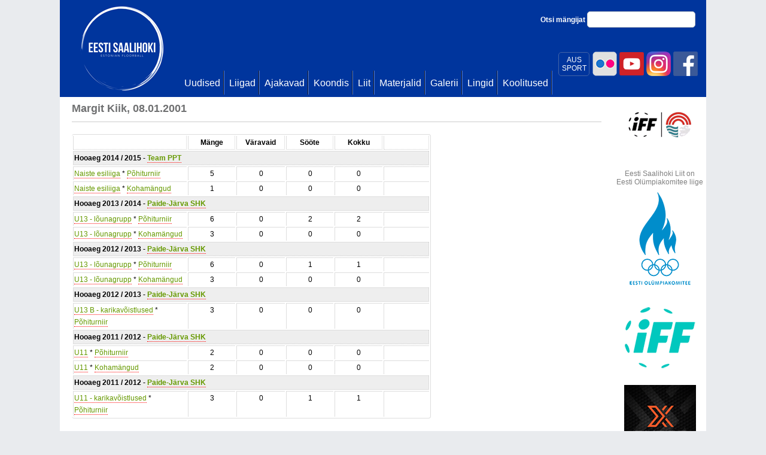

--- FILE ---
content_type: text/html; charset=utf-8
request_url: https://www.saalihoki.ee/Meeskonnad/Mangija.aspx?id=1110
body_size: 35840
content:

<!DOCTYPE html PUBLIC "-//W3C//DTD XHTML 1.0 Transitional//EN" "http://www.w3.org/TR/xhtml1/DTD/xhtml1-transitional.dtd">
<html xmlns="http://www.w3.org/1999/xhtml">
<head><title>
	Saalihoki.ee
</title>
    
    <style type="text/css">
        a.red
        {
            text-decoration: none;
            border-bottom: 1px dotted red;
            color: #669900;
        }
    </style>
    <link href="../Scripts/css/jquery.lightbox-0.5.css" rel="stylesheet" type="text/css" />


    <script type="text/javascript">
        var _gaq = _gaq || [];
        _gaq.push(['_setAccount', 'UA-25297102-1']);
        _gaq.push(['_trackPageview']);

        (function () {
            var ga = document.createElement('script'); ga.type = 'text/javascript'; ga.async = true;
            ga.src = ('https:' == document.location.protocol ? 'https://ssl' : 'http://www') + '.google-analytics.com/ga.js';
            var s = document.getElementsByTagName('script')[0]; s.parentNode.insertBefore(ga, s);
        })();
    </script>
    <link href="../Scripts/jquery-ui-1.8.9.custom.css" rel="stylesheet" type="text/css" /><link href="../bootstrap/css/bootstrap.css" rel="stylesheet" type="text/css" />
    <style type="text/css">
        .middle-fb {
            width: 360px;
            float: left;
            clear: none;
            position: absolute;
            margin: 18px 0px 0px 220px;
        }

            .middle-fb a:hover {
                text-decoration: underline;
            }

        .middle-fb-inner {
            color: #3b5998;
            font-size: 18px;
            padding-left: 70px;
            padding-top: 12px;
            padding-bottom: 20px;
            background: url('fb2.png') no-repeat
        }

        .aussport {
            -webkit-border-radius: 5px;
            -moz-border-radius: 5px;
            border-radius: 5px;
            width: 50px;
            float: right;
            text-align: center;
            color: #fff;
            padding-top: 5px;
            padding-bottom:5px;
            margin-top:3px;
            margin-right:3px;
            border: 1px solid #4364a7;
        }
        .aussport:hover {
            background:#fff;
            color:#00359d;
        }
    </style>
<link href="../App_Themes/sh/saalihoki22.css" type="text/css" rel="stylesheet" /><link href="../App_Themes/sh/saalihoki3.css" type="text/css" rel="stylesheet" /><link href="../App_Themes/sh/saalihoki4.css" type="text/css" rel="stylesheet" /><link href="../App_Themes/sh/saalihoki5.css" type="text/css" rel="stylesheet" /></head>
<body>
    <form method="post" action="./Mangija.aspx?id=1110" id="form1">
<div class="aspNetHidden">
<input type="hidden" name="__EVENTTARGET" id="__EVENTTARGET" value="" />
<input type="hidden" name="__EVENTARGUMENT" id="__EVENTARGUMENT" value="" />
<input type="hidden" name="__VIEWSTATE" id="__VIEWSTATE" value="/[base64]/aWQ9MTI4ZBYCZg8VAQhUZWFtIFBQVGQCAw9kFgQCAQ8WAh8AAgEWAmYPZBYKAgEPDxYEHwIFIn4vTGlpZ2FkL0xpaWdhLmFzcHg/[base64]/[base64]/SG9vYWVnPTYmaWQ9MTYmdGFiPXN0YXRkZAIEDxUEATYBMAExATFkAgUPFgIfAWVkAgcPZBYIAgEPDxYEHwIFIn4vTGlpZ2FkL0xpaWdhLmFzcHg/[base64]/[base64]/[base64]/[base64]/[base64]/MkDBN4" />
</div>

<script type="text/javascript">
//<![CDATA[
var theForm = document.forms['form1'];
if (!theForm) {
    theForm = document.form1;
}
function __doPostBack(eventTarget, eventArgument) {
    if (!theForm.onsubmit || (theForm.onsubmit() != false)) {
        theForm.__EVENTTARGET.value = eventTarget;
        theForm.__EVENTARGUMENT.value = eventArgument;
        theForm.submit();
    }
}
//]]>
</script>


<script src="/WebResource.axd?d=xMTcIB_udtRUGfeEAl-UToIcQPablU4ETuT8vhfdo_VllDapH8w7blYAIGoJmP0TcT86mtrPTi6yuGuq_gzOZLtAMk0-a1P-Wmh5AlGvX841&amp;t=637454141640000000" type="text/javascript"></script>


<script src="/ScriptResource.axd?d=THGIYjuXqZPHhUXABGODBwqEUkeuS4VccdPVslbDvz84AHCcQ79noZrZvfXKeRd-VHxezbi2se_-5oBZxvOHT_DWSd07Zz3__LjbO1ArsprrEJraKoT3Z6PRhjicXwfKq-clYNqvS69umVOkMVF7Fsq2n4OhlGcAHGfW1eh0Hh3V2VWAwIKfxfyx9iKzoIXy0&amp;t=2fe674eb" type="text/javascript"></script>
<script type="text/javascript">
//<![CDATA[
if (typeof(Sys) === 'undefined') throw new Error('ASP.NET Ajax client-side framework failed to load.');
//]]>
</script>

<script src="/ScriptResource.axd?d=T252K_WNIA_QjNYtvmhIC9cKPKmTKPHHJCoL7CULiCsI4-iNflUJHFZ2S1eueqGkamSpRe8NbC7cbyPdnMaqYk7uXswuoHL4t9p6fQgFQ0Rzd25D2zPI6nUpDRzN-TZGi-NDvSdnP-olH-W7gLHnAPx4WnpQT6qGmhdi2omCZPquiSVRO8w8l-e4hMUKbwLn0&amp;t=2fe674eb" type="text/javascript"></script>
<script src="../Scripts/saalihoki.js" type="text/javascript"></script>
<script src="../bootstrap/js/jquery-1.7.1.min.js" type="text/javascript"></script>
<script src="../bootstrap/js/jquery-ui-1.8.18.custom.min.js" type="text/javascript"></script>
<script src="../scripts/jquery.hoverIntent.js" type="text/javascript"></script>
<script src="../bootstrap/js/bootstrap-tab.js" type="text/javascript"></script>
<script src="../Scripts/jquery.lightbox-0.5.min.js" type="text/javascript"></script>
<div class="aspNetHidden">

	<input type="hidden" name="__VIEWSTATEGENERATOR" id="__VIEWSTATEGENERATOR" value="1D794CD2" />
</div>
        <script type="text/javascript">
//<![CDATA[
Sys.WebForms.PageRequestManager._initialize('ctl00$ctl00$ScriptManager1', 'form1', [], [], [], 90, 'ctl00$ctl00');
//]]>
</script>

        <div id="main">
            <div id="main_inner">
                <div id="main_inner2">
                    <div class="middle-fb">
                        
                    </div>
                    <div class="fb-topd">
                        <a href="http://www.facebook.com/Saalihoki.ee" title="Eesti Saalihoki Liit Facebookis"
                            target="_blank">
                            <img id="imgFb" class="fb-topi" src="../fb.png" alt="Eesti Saalihoki Liit Facebookis" />
                        </a>
                        <a href="https://www.instagram.com/eestisaalihoki/" title="Eesti Saalihoki Liit Instagramis"
                            target="_blank">
                            <img id="Image1" class="fb-topi" src="../instagram.png" alt="Eesti Saalihoki Liit Instagramis" />
                        </a>
                        <a href="https://www.youtube.com/channel/UCrYTnGF8Ya4LIm4H_jHzITA?view_as=subscriber" title="Eesti Saalihoki Liit Youtubes"
                            target="_blank">
                            <img id="Image2" class="fb-topi" src="../youtube.png" alt="Eesti Saalihoki Liit Youtubes" />
                        </a>
                         <a href="https://www.flickr.com/photos/saalihoki/" title="Eesti Saalihoki Liit | Flickr"
                            target="_blank">
                            <img id="Image3" class="fb-topi" src="../flickr.png" alt="Eesti Saalihoki Liit | Flickr" />
                        </a>

                        <a href="https://eadse.ee/koolitus/spordialaliitude-sihtruhmadele/" title="AUS SPORT"
                            target="_blank">
                            <span class="aussport">
                                AUS<br />
                                SPORT
                            </span>
                        </a>

                        <a class="fb-top" href="http://www.facebook.com/Saalihoki.ee" target="_blank" title="Eesti Saalihoki Liit Facebookis">
                             </a>
                    </div>
                    
<div id="logo">
    <a id="TopMenu1_lnkPealeht" href="../"></a>
</div>
<div id="search">
    Otsi mängijat
    <input id="txtSearch" type="text" class="txt-search" />
</div>
<script type="text/javascript">
    $("#txtSearch").keypress(function(e) {
        if (e.keyCode===13) {
            window.location.href = '/Otsi.aspx?u=' + $(this).val();
            return false;
        }
    });
</script>
<div id="menucontainer">
    <div id="mainmenu">
        <div class="bg">
            <ul>
                
                        <li>
                            <a id="TopMenu1_repTopMenu_lnkTop_0" href="../Uudised/Uudised.aspx"><span>Uudised</span></a>
                        </li>
                    
                        <li>
                            <a id="TopMenu1_repTopMenu_lnkTop_1" href="../Liigad/Default.aspx"><span>Liigad</span></a>
                        </li>
                    
                        <li>
                            <a id="TopMenu1_repTopMenu_lnkTop_2" href="../Ajakavad.aspx"><span>Ajakavad</span></a>
                        </li>
                    
                        <li>
                            <a id="TopMenu1_repTopMenu_lnkTop_3" href="../Koondis/Default.aspx"><span>Koondis</span></a>
                        </li>
                    
                        <li>
                            <a id="TopMenu1_repTopMenu_lnkTop_4" href="../Liit/Default.aspx"><span>Liit</span></a>
                        </li>
                    
                        <li>
                            <a id="TopMenu1_repTopMenu_lnkTop_5" href="../Materjalid/Default.aspx"><span>Materjalid</span></a>
                        </li>
                    
                        <li>
                            <a id="TopMenu1_repTopMenu_lnkTop_6" href="../Galerii.aspx"><span>Galerii</span></a>
                        </li>
                    
                        <li>
                            <a id="TopMenu1_repTopMenu_lnkTop_7" href="../Lingid.aspx"><span>Lingid</span></a>
                        </li>
                    
                        <li>
                            <a id="TopMenu1_repTopMenu_lnkTop_8" href="../Liit/Koolitused.aspx"><span>Koolitused</span></a>
                        </li>
                    
                
            </ul>
        </div>
    </div>
</div>

                    
                    
    <div class="content_wide">
        <div class="content_top">
            
    
    <h1>
        Margit Kiik, 08.01.2001</h1>
    <div class="hr">
    </div>
    <div class="sisu">
        
        
                <table class="table table-bordered table-condensed" style="width: 600px;">
                    <tr>
                        <th class="fixed150">
                        </th>
                        <th class="fixed100">
                            Mänge
                        </th>
                        <th class="fixed100">
                            Väravaid
                        </th>
                        <th class="fixed100">
                            Sööte
                        </th>
                        <th class="fixed100">
                            Kokku
                        </th>
                        <th class="fixed100">
                        </th>
                    </tr>
            
                <tr>
                    <th colspan="6" style="background: #eee;">
                        Hooaeg
                        2014 / 2015
                        -
                        <a id="sisu_contentSisu_repHooajad_lnkMeeskond_0" class="red" href="Meeskond.aspx?id=128">Team PPT</a>
                    </th>
                </tr>
                
<style type="text/css">
    table.table td, table.table th {padding:1px;}
    .fixed100, .fixed150 {width:80px; text-align:center !important;}
    .fixed150 {width:200px;}
</style>

            <tr>
                <td class="fixed150" style="text-align:left !important;"><a id="sisu_contentSisu_repHooajad_PlayerStat1_0_repStat_0_lnkLiiga_0" class="red" href="../Liigad/Liiga.aspx?id=42&amp;hooaeg=8">Naiste esiliiga</a> * <a id="sisu_contentSisu_repHooajad_PlayerStat1_0_repStat_0_lnkPohiturniir_0" class="red" href="../Liigad/Liiga.aspx?Hooaeg=8&amp;id=42&amp;tab=stat">Põhiturniir</a></td>
                <td class="fixed100">5</td>
                <td class="fixed100">0</td>
                <td class="fixed100">0</td>
                <td class="fixed100">0</td>
                <td class="fixed100"></td>
            </tr>
            
            <tr>
                <td class="fixed150" style="text-align:left !important;"><a id="sisu_contentSisu_repHooajad_PlayerStat1_0_repStat_0_HyperLink2_0" class="red" href="../Liigad/Liiga.aspx?id=42&amp;hooaeg=8">Naiste esiliiga</a> * <a id="sisu_contentSisu_repHooajad_PlayerStat1_0_repStat_0_Hyperlink1_0" class="red" href="../Liigad/Liiga.aspx?Hooaeg=8&amp;id=42&amp;tab=kmstat">Kohamängud</a></td>
                <td class="fixed100">1</td>
                <td class="fixed100">0</td>
                <td class="fixed100">0</td>
                <td class="fixed100">0</td>
                <td class="fixed100"></td>
            </tr>
            
    


            
                <tr>
                    <th colspan="6" style="background: #eee;">
                        Hooaeg
                        2013 / 2014
                        -
                        <a id="sisu_contentSisu_repHooajad_lnkMeeskond_1" class="red" href="Meeskond.aspx?id=68">Paide-Järva SHK</a>
                    </th>
                </tr>
                
<style type="text/css">
    table.table td, table.table th {padding:1px;}
    .fixed100, .fixed150 {width:80px; text-align:center !important;}
    .fixed150 {width:200px;}
</style>

            <tr>
                <td class="fixed150" style="text-align:left !important;"><a id="sisu_contentSisu_repHooajad_PlayerStat1_1_repStat_1_lnkLiiga_0" class="red" href="../Liigad/Liiga.aspx?id=16&amp;hooaeg=7">U13 - lõunagrupp</a> * <a id="sisu_contentSisu_repHooajad_PlayerStat1_1_repStat_1_lnkPohiturniir_0" class="red" href="../Liigad/Liiga.aspx?Hooaeg=7&amp;id=16&amp;tab=stat">Põhiturniir</a></td>
                <td class="fixed100">6</td>
                <td class="fixed100">0</td>
                <td class="fixed100">2</td>
                <td class="fixed100">2</td>
                <td class="fixed100"></td>
            </tr>
            
            <tr>
                <td class="fixed150" style="text-align:left !important;"><a id="sisu_contentSisu_repHooajad_PlayerStat1_1_repStat_1_HyperLink2_0" class="red" href="../Liigad/Liiga.aspx?id=16&amp;hooaeg=7">U13 - lõunagrupp</a> * <a id="sisu_contentSisu_repHooajad_PlayerStat1_1_repStat_1_Hyperlink1_0" class="red" href="../Liigad/Liiga.aspx?Hooaeg=7&amp;id=16&amp;tab=kmstat">Kohamängud</a></td>
                <td class="fixed100">3</td>
                <td class="fixed100">0</td>
                <td class="fixed100">0</td>
                <td class="fixed100">0</td>
                <td class="fixed100"></td>
            </tr>
            
    


            
                <tr>
                    <th colspan="6" style="background: #eee;">
                        Hooaeg
                        2012 / 2013
                        -
                        <a id="sisu_contentSisu_repHooajad_lnkMeeskond_2" class="red" href="Meeskond.aspx?id=68">Paide-Järva SHK</a>
                    </th>
                </tr>
                
<style type="text/css">
    table.table td, table.table th {padding:1px;}
    .fixed100, .fixed150 {width:80px; text-align:center !important;}
    .fixed150 {width:200px;}
</style>

            <tr>
                <td class="fixed150" style="text-align:left !important;"><a id="sisu_contentSisu_repHooajad_PlayerStat1_2_repStat_2_lnkLiiga_0" class="red" href="../Liigad/Liiga.aspx?id=16&amp;hooaeg=6">U13 - lõunagrupp</a> * <a id="sisu_contentSisu_repHooajad_PlayerStat1_2_repStat_2_lnkPohiturniir_0" class="red" href="../Liigad/Liiga.aspx?Hooaeg=6&amp;id=16&amp;tab=stat">Põhiturniir</a></td>
                <td class="fixed100">6</td>
                <td class="fixed100">0</td>
                <td class="fixed100">1</td>
                <td class="fixed100">1</td>
                <td class="fixed100"></td>
            </tr>
            
            <tr>
                <td class="fixed150" style="text-align:left !important;"><a id="sisu_contentSisu_repHooajad_PlayerStat1_2_repStat_2_HyperLink2_0" class="red" href="../Liigad/Liiga.aspx?id=16&amp;hooaeg=6">U13 - lõunagrupp</a> * <a id="sisu_contentSisu_repHooajad_PlayerStat1_2_repStat_2_Hyperlink1_0" class="red" href="../Liigad/Liiga.aspx?Hooaeg=6&amp;id=16&amp;tab=kmstat">Kohamängud</a></td>
                <td class="fixed100">3</td>
                <td class="fixed100">0</td>
                <td class="fixed100">0</td>
                <td class="fixed100">0</td>
                <td class="fixed100"></td>
            </tr>
            
    


            
                <tr>
                    <th colspan="6" style="background: #eee;">
                        Hooaeg
                        2012 / 2013
                        -
                        <a id="sisu_contentSisu_repHooajad_lnkMeeskond_3" class="red" href="Meeskond.aspx?id=68">Paide-Järva SHK</a>
                    </th>
                </tr>
                
<style type="text/css">
    table.table td, table.table th {padding:1px;}
    .fixed100, .fixed150 {width:80px; text-align:center !important;}
    .fixed150 {width:200px;}
</style>

            <tr>
                <td class="fixed150" style="text-align:left !important;"><a id="sisu_contentSisu_repHooajad_PlayerStat1_3_repStat_3_lnkLiiga_0" class="red" href="../Liigad/Liiga.aspx?id=27&amp;hooaeg=6">U13 B - karikavõistlused</a> * <a id="sisu_contentSisu_repHooajad_PlayerStat1_3_repStat_3_lnkPohiturniir_0" class="red" href="../Liigad/Liiga.aspx?Hooaeg=6&amp;id=27&amp;tab=stat">Põhiturniir</a></td>
                <td class="fixed100">3</td>
                <td class="fixed100">0</td>
                <td class="fixed100">0</td>
                <td class="fixed100">0</td>
                <td class="fixed100"></td>
            </tr>
            
    


            
                <tr>
                    <th colspan="6" style="background: #eee;">
                        Hooaeg
                        2011 / 2012
                        -
                        <a id="sisu_contentSisu_repHooajad_lnkMeeskond_4" class="red" href="Meeskond.aspx?id=57">Paide-Järva SHK</a>
                    </th>
                </tr>
                
<style type="text/css">
    table.table td, table.table th {padding:1px;}
    .fixed100, .fixed150 {width:80px; text-align:center !important;}
    .fixed150 {width:200px;}
</style>

            <tr>
                <td class="fixed150" style="text-align:left !important;"><a id="sisu_contentSisu_repHooajad_PlayerStat1_4_repStat_4_lnkLiiga_0" class="red" href="../Liigad/Liiga.aspx?id=14&amp;hooaeg=5">U11</a> * <a id="sisu_contentSisu_repHooajad_PlayerStat1_4_repStat_4_lnkPohiturniir_0" class="red" href="../Liigad/Liiga.aspx?Hooaeg=5&amp;id=14&amp;tab=stat">Põhiturniir</a></td>
                <td class="fixed100">2</td>
                <td class="fixed100">0</td>
                <td class="fixed100">0</td>
                <td class="fixed100">0</td>
                <td class="fixed100"></td>
            </tr>
            
            <tr>
                <td class="fixed150" style="text-align:left !important;"><a id="sisu_contentSisu_repHooajad_PlayerStat1_4_repStat_4_HyperLink2_0" class="red" href="../Liigad/Liiga.aspx?id=14&amp;hooaeg=5">U11</a> * <a id="sisu_contentSisu_repHooajad_PlayerStat1_4_repStat_4_Hyperlink1_0" class="red" href="../Liigad/Liiga.aspx?Hooaeg=5&amp;id=14&amp;tab=kmstat">Kohamängud</a></td>
                <td class="fixed100">2</td>
                <td class="fixed100">0</td>
                <td class="fixed100">0</td>
                <td class="fixed100">0</td>
                <td class="fixed100"></td>
            </tr>
            
    


            
                <tr>
                    <th colspan="6" style="background: #eee;">
                        Hooaeg
                        2011 / 2012
                        -
                        <a id="sisu_contentSisu_repHooajad_lnkMeeskond_5" class="red" href="Meeskond.aspx?id=57">Paide-Järva SHK</a>
                    </th>
                </tr>
                
<style type="text/css">
    table.table td, table.table th {padding:1px;}
    .fixed100, .fixed150 {width:80px; text-align:center !important;}
    .fixed150 {width:200px;}
</style>

            <tr>
                <td class="fixed150" style="text-align:left !important;"><a id="sisu_contentSisu_repHooajad_PlayerStat1_5_repStat_5_lnkLiiga_0" class="red" href="../Liigad/Liiga.aspx?id=23&amp;hooaeg=5">U11 - karikavõistlused</a> * <a id="sisu_contentSisu_repHooajad_PlayerStat1_5_repStat_5_lnkPohiturniir_0" class="red" href="../Liigad/Liiga.aspx?Hooaeg=5&amp;id=23&amp;tab=stat">Põhiturniir</a></td>
                <td class="fixed100">3</td>
                <td class="fixed100">0</td>
                <td class="fixed100">1</td>
                <td class="fixed100">1</td>
                <td class="fixed100"></td>
            </tr>
            
    


            
                </table>
            
        
    </div>
    <script type="text/javascript">
        $(document).ready(function () {
            $('a.pilt').lightBox();
        });
    </script>

        </div>
        <div class="content_bottom">
        </div>
    </div>
    <div class="content_spons">
        

<div class="content_top">
    <div>
        <!--Turniir 1-->
        

<style type="text/css">
    a.width120 img {
        width:120px !important;
    }
</style>


        <div style="text-align: center;">
    
        <div style="margin-bottom:10px !important;">
        <a id="sisu_AllSponsors1_SponsorItems_u19_repSponsorid_lnkBanner_0" href="https://app.floorball.sport/#/leagueorganizersite/251/schedule" target="_blank"><img id="sisu_AllSponsors1_SponsorItems_u19_repSponsorid_imgBanner_0" alt="" src="/App_Themes/sh/images/sponsorid/kvalifikatsioon.png" style="border: 0px; max-width:120px;" /></a>
        
            </div>
    
        </div>
    

    </div>
</div>
<div class="content_top">
    <div>
        <!--Turniir 2-->
        

<style type="text/css">
    a.width120 img {
        width:120px !important;
    }
</style>


        <div style="text-align: center;">
    
        </div>
    

    </div>
</div>
<div class="content_top2">
    <div>
        <!--Olümpiakomitee-->
        <div style="text-align:center; font-size:12px; color:#808080">
        Eesti Saalihoki Liit on<br />Eesti Olümpiakomitee liige
        </div>
        

<style type="text/css">
    a.width120 img {
        width:120px !important;
    }
</style>


        <div style="text-align: center;">
    
        <div style="margin-bottom:10px !important;">
        <a id="sisu_AllSponsors1_SponsorItemsQvalitas_repSponsorid_lnkBanner_0" href="http://www.eok.ee/" target="_blank"><img id="sisu_AllSponsors1_SponsorItemsQvalitas_repSponsorid_imgBanner_0" alt="" src="/App_Themes/sh/images/sponsorid/eok2020_blue.png" style="border: 0px; max-width:120px;" /></a>
        
            </div>
    
        </div>
    

    </div>
</div>
<div class="content_top2">
    <div>
        <!--IFF-->
        

<style type="text/css">
    a.width120 img {
        width:120px !important;
    }
</style>


        <div style="text-align: center;">
    
        <div style="margin-bottom:10px !important;">
        <a id="sisu_AllSponsors1_SponsorItems4_repSponsorid_lnkBanner_0" href="http://www.floorball.org/" target="_blank"><img id="sisu_AllSponsors1_SponsorItems4_repSponsorid_imgBanner_0" alt="" src="/App_Themes/sh/images/sponsorid/iff2017.png" style="border: 0px; max-width:120px;" /></a>
        
            </div>
    
        </div>
    

    </div>
</div>
<div class="content_top2">
    <div>
        <!--PAF-->
        

<style type="text/css">
    a.width120 img {
        width:120px !important;
    }
</style>


        <div style="text-align: center;">
    
        <div style="margin-bottom:10px !important;">
        <a id="sisu_AllSponsors1_SponsorItems3_repSponsorid_lnkBanner_0" href="http://www.oxdog.net/" target="_blank"><img id="sisu_AllSponsors1_SponsorItems3_repSponsorid_imgBanner_0" alt="" src="/App_Themes/sh/images/sponsorid/oxdog.png" style="border: 0px; max-width:120px;" /></a>
        
            </div>
    
        <div style="margin-bottom:10px !important;">
        <a id="sisu_AllSponsors1_SponsorItems3_repSponsorid_lnkBanner_1" href="https://www.paf.ee/et?utm_medium=display&amp;utm_source=saalihoki&amp;utm_campaign=ongoing&amp;utm_content=saalihoki_120x120" target="_blank"><img id="sisu_AllSponsors1_SponsorItems3_repSponsorid_imgBanner_1" alt="" src="/App_Themes/sh/images/sponsorid/Paf%20120x120px.gif" style="border: 0px; max-width:120px;" /></a>
        
            </div>
    
        </div>
    

    </div>
</div>

<div class="content_top2">
    <div>
        <!--GO-->
        

<style type="text/css">
    a.width120 img {
        width:120px !important;
    }
</style>


        <div style="text-align: center;">
    
        <div style="margin-bottom:10px !important;">
        <a id="sisu_AllSponsors1_SponsorItems9_repSponsorid_lnkBanner_0" href="http://www.go.ee/" target="_blank"><img id="sisu_AllSponsors1_SponsorItems9_repSponsorid_imgBanner_0" alt="" src="/App_Themes/sh/images/sponsorid/go.jpg" style="border: 0px; max-width:120px;" /></a>
        
            </div>
    
        </div>
    

    </div>
</div>
<div class="content_top2">
    <div>
        <!--QVALITAS-->
        

<style type="text/css">
    a.width120 img {
        width:120px !important;
    }
</style>


        <div style="text-align: center;">
    
        </div>
    

    </div>
</div>

<div class="content_top2">
    <div>
        <!--AUTOMAAILM-->
        

<style type="text/css">
    a.width120 img {
        width:120px !important;
    }
</style>


        <div style="text-align: center;">
    
        <div style="margin-bottom:10px !important;">
        <a id="sisu_AllSponsors1_SponsorItems_automaailm_repSponsorid_lnkBanner_0" href="https://automaailm.ee/vaba-aeg/saalihoki" target="_blank"><img id="sisu_AllSponsors1_SponsorItems_automaailm_repSponsorid_imgBanner_0" alt="" src="/App_Themes/sh/images/sponsorid/automaailm_saalihoki_varustus.png" style="border: 0px; max-width:120px;" /></a>
        
            </div>
    
        </div>
    

    </div>
</div>
<div class="content_top2">
    <div>
        <!--Tallink-->
        

<style type="text/css">
    a.width120 img {
        width:120px !important;
    }
</style>


        <div style="text-align: center;">
    
        <div style="margin-bottom:10px !important;">
        <a id="sisu_AllSponsors1_SponsorItems11_repSponsorid_lnkBanner_0" href="http://www.tallinkfloorball.ee/" target="_blank"><img id="sisu_AllSponsors1_SponsorItems11_repSponsorid_imgBanner_0" alt="" src="/App_Themes/sh/images/sponsorid/republic.png" style="border: 0px; max-width:120px;" /></a>
        
            </div>
    
        <div style="margin-bottom:10px !important;">
        <a id="sisu_AllSponsors1_SponsorItems11_repSponsorid_lnkBanner_1" href="https://ident.ee/" target="_blank"><img id="sisu_AllSponsors1_SponsorItems11_repSponsorid_imgBanner_1" alt="" src="/App_Themes/sh/images/sponsorid/ident.jpg" style="border: 0px; max-width:120px;" /></a>
        
            </div>
    
        </div>
    

    </div>
</div>

<div class="content_top2">
    <div>
        <!--Hansabuss-->
        

<style type="text/css">
    a.width120 img {
        width:120px !important;
    }
</style>


        <div style="text-align: center;">
    
        <div style="margin-bottom:10px !important;">
        <a id="sisu_AllSponsors1_SponsorItemsHansabuss_repSponsorid_lnkBanner_0" href="https://sport.television.ee/Upcoming/floorball" target="_blank"><img id="sisu_AllSponsors1_SponsorItemsHansabuss_repSponsorid_imgBanner_0" alt="" src="/App_Themes/sh/images/sponsorid/sport_television_ee_logo.jpg" style="border: 0px; max-width:120px;" /></a>
        
            </div>
    
        </div>
    

    </div>
</div>
<div class="content_top2">
    <div style="padding-left: 10px;">
        <a id="sisu_AllSponsors1_lnkKoostoopartnerid" class="blue" href="../Koostoopartnerid.aspx">Vaata koostööpartnereid</a>
    </div>
</div>

        &nbsp;<div class="content_bottom">
        </div>
    </div>

                    
                </div>
            </div>
            <div style="background: #e0e0e0; padding: 20px 0px 40px 0px; text-align: center; color: #4c4d4e;">
                &copy; Eesti Saalihoki Liit | Kadaka tee 42a, 12915 Tallinn, Eesti | E-post <a style="color: #0085c7"
                    href="mailto:info@saalihoki.ee">info@saalihoki.ee</a> | Tel: +372 566 21 873 |
            
            </div>
        </div>
    </form>
</body>
</html>


--- FILE ---
content_type: text/css
request_url: https://www.saalihoki.ee/App_Themes/sh/saalihoki3.css
body_size: 2398
content:

/*2018*/
#logo {
    margin-left: 30px;
    margin-top: 6px;
    width: 148px;
    height: 150px;
    background: url('images/sh_logo_2018.png') no-repeat;
    position: absolute;
}

#mainmenu {
    margin-top: 0px;
    padding-top: 118px;
    background: #00359d;
}

    #mainmenu .bg {
        background: #00359d;
    }

    #mainmenu ul {
        background: #00359d;
    }

        #mainmenu ul li {
            border-right: 1px solid #447ae4;
        }

            #mainmenu ul li.active a, #mainmenu ul li a:hover {
                text-decoration: underline;
            }

            #mainmenu ul li.parem {
                display: none;
            }

#main_inner {
    background: #fff;
}

#main_inner2 {
    width: auto;
}

html {
    background: #e9ebee;
}

#main_inner2 .content {
    width:661px;
}

#main_inner2 .content,
#main_inner2 .content_right,
#main_inner2 .content_wide {
    background:none;
    /*margin-left: 20px;*/
}

#secmenu,
#secmenu ul,
#secmenu .bg {
    background: #f2f2f2;
}

#main_inner2 .content_wide {
    background:none;
    width:925px;
    margin:0px;
}

.vahe_gray {
    background:none;
}

.content .content_top,
.content_right .content_top,
.content_wide .content_top {
    margin-top:0px;
}

.content_wide .content_bottom {
    background:none;
}

.content_spons {
    margin:0px;
    background:#fff;
}

.content .content_top,
.content .content_bottom,
.content_spons .content_top,
.content_spons .content_bottom {
    background:#fff;
}

#search {
    color:#fff;
    margin-left:803px;
margin-top:19px;
}

div.fb-topd {margin-left:638px;
             margin-top:84px;
}

#txtSearch {
    -webkit-border-radius: 5px;
-moz-border-radius: 5px;
border-radius: 5px;
border:1px solid #ccc;
}

div.news_image_big {
    background:none;
}
.news_image_big img {
    max-width:640px !important;
}

.yritus {
    background:#98cf2b;
}

img.fb-topi {
    width: 45px !important;
}
        #tab li a {
            padding-left:6px !important;
            padding-right:6px !important;
            border:1px solid #ccc;
            background:#eee;
        }

        #tab li.active a {
            padding-left:6px !important;
            padding-right:6px !important;
            border:1px solid #ccc;
            border-bottom:1px solid transparent;
            background:#fff !important;
        }

        #tab li a.red {
color:#000;
}

#mainmenu ul li a {
    padding: 12px 6px 10px 8px !important;

}
